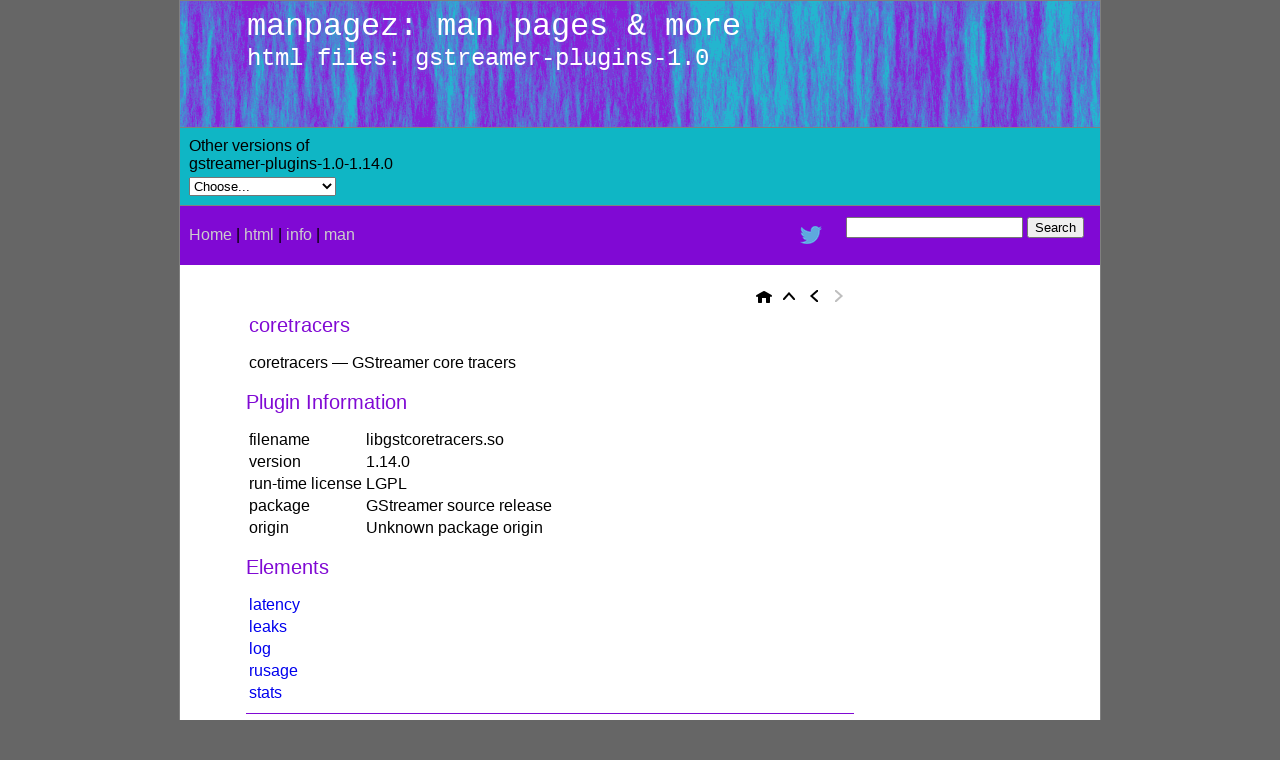

--- FILE ---
content_type: text/html; charset=UTF-8
request_url: https://manpagez.com/html/gstreamer-plugins-1.0/gstreamer-plugins-1.0-1.14.0/gstreamer-plugins-plugin-coretracers.php
body_size: 1843
content:
<!DOCTYPE html PUBLIC "-//W3C//DTD HTML 4.01 Transitional//EN">
<html>
<head>
<meta http-equiv="Content-Type" content="text/html; charset=UTF-8">
<title>coretracers: GStreamer Core Plugins 1.0 Plugins Reference Manual</title>
<meta name="generator" content="DocBook XSL Stylesheets V1.79.1">
<link rel="home" href="index.php" title="GStreamer Core Plugins 1.0 Plugins Reference Manual">
<link rel="up" href="ch03.php" title="gstreamer Plugins">
<link rel="prev" href="gstreamer-plugins-plugin-coreelements.php" title="coreelements">
<meta name="generator" content="GTK-Doc V1.27 (XML mode)">
<link rel="stylesheet" href="/main.css" type="text/css">
</head>
<body>
<div id="container">
<div id="top">
	<span class="title">
		manpagez: man pages &amp; more
	</span><br />
	<span class="subtitle">html files: gstreamer-plugins-1.0</span>
</div>

<div id="toplink">
	<table width="100%" align="center" cellpadding="0">
		<tr>
					
			<td align="left">
				<table>
					<tr>
						<td colspan=2>Other versions of<br />gstreamer-plugins-1.0-1.14.0</td>
					</tr>
					<tr>
						<td>
						<select onchange="location = this.options[this.selectedIndex].value">
								<option selected value="">Choose...</option>
								<option value="../gstreamer-plugins-1.0/gstreamer-plugins-plugin-coretracers.php">gstreamer-plugins 1.0</option><option value="../gstreamer-plugins-1.0/gstreamer-plugins-plugin-coretracers.php">gstreamer-plugins 1.0</option><option value="../gstreamer-plugins-1.0/gstreamer-plugins-plugin-coretracers.php">gstreamer-plugins 1.0</option><option value="../gstreamer-plugins-1.0/gstreamer-plugins-plugin-coretracers.php">gstreamer-plugins 1.0</option><option value="../gstreamer-plugins-1.0/gstreamer-plugins-plugin-coretracers.php">gstreamer-plugins 1.0</option><option value="../gstreamer-plugins-1.0/gstreamer-plugins-plugin-coretracers.php">gstreamer-plugins 1.0</option><option value="../gstreamer-plugins-1.0/gstreamer-plugins-plugin-coretracers.php">gstreamer-plugins 1.0</option><option value="../gstreamer-plugins-1.0/gstreamer-plugins-plugin-coretracers.php">gstreamer-plugins 1.0</option>							</select>	
						</td>
					</tr>
				</table>
			</td>
			<td align="right">
				<script type="text/javascript"><!--
				google_ad_client = "pub-1710183999564190";
				/* 468x60, created 9/4/08 */
				google_ad_slot = "8014332598";
				google_ad_width = 468;
				google_ad_height = 60;
				//-->
				</script>
				<script type="text/javascript"
				src="http://pagead2.googlesyndication.com/pagead/show_ads.js">
				</script>
			</td>
		</tr>
	</table>
</div>

<div id="contentmenu">
<table width="100%" cellpadding="0">
	<tr>
		<td>
			<a href="/">Home</a> | 
			<a href="/html/">html</a> | 
			<a href="/info/">info</a> | 
			<a href="/man/">man</a>
		</td>
		<td align="right" valign="middle">
			<table cellpadding="5">
				<tr>
					<td align="right">
						<a href="https://www.twitter.com/manpagez"><img src="/images/Twitter_icn.png" border="0"></a>
					</td>
					<td>
						<g:plusone></g:plusone> 
					</td>
					<td>		
						<form action="http://www.google.com/cse" id="cse-search-box">
						  <div>
							<input type="hidden" name="cx" value="015669413821031485611:a_hm66tboz8" />
							<input type="hidden" name="ie" value="UTF-8" />
							<input type="text" name="q" />
							<input type="submit" name="sa" value="Search" />
						  </div>
						</form>
						<script type="text/javascript" src="http://www.google.com/coop/cse/brand?form=cse-search-box&lang=en"></script>
					</td>
				</tr>
			</table>
		</td>
	</tr>
</table>
</div>

<div id="content">
<table class="navigation"  width="100%" summary="Navigation header" cellpadding="2" cellspacing="5"><tr valign="middle">
<td width="100%" align="left" class="shortcuts"></td>
<td><a accesskey="h" href="index.php"><img src="home.png" width="16" height="16" border="0" alt="Home"></a></td>
<td><a accesskey="u" href="ch03.php"><img src="up.png" width="16" height="16" border="0" alt="Up"></a></td>
<td><a accesskey="p" href="gstreamer-plugins-plugin-coreelements.php"><img src="left.png" width="16" height="16" border="0" alt="Prev"></a></td>
<td><img src="right-insensitive.png" width="16" height="16" border="0"></td>
</tr></table>
<div class="refentry">
<a name="gstreamer-plugins-plugin-coretracers"></a><div class="titlepage"></div>
<div class="refnamediv"><table width="100%"><tr>
<td valign="top">
<h2><span class="refentrytitle">coretracers</span></h2>
<p>coretracers — <a name="plugin-coretracers"></a>GStreamer core tracers</p>
</td>
<td class="gallery_image" valign="top" align="right"></td>
</tr></table></div>
<div class="refsect1">
<a name="id-1.4.3.3"></a><h2>Plugin Information</h2>
<div class="variablelist"><table border="0" class="variablelist">
<colgroup>
<col align="left" valign="top">
<col>
</colgroup>
<tbody>
<tr>
<td><p><span class="term">filename</span></p></td>
<td>libgstcoretracers.so</td>
</tr>
<tr>
<td><p><span class="term">version</span></p></td>
<td>1.14.0</td>
</tr>
<tr>
<td><p><span class="term">run-time license</span></p></td>
<td>LGPL</td>
</tr>
<tr>
<td><p><span class="term">package</span></p></td>
<td>GStreamer source release</td>
</tr>
<tr>
<td><p><span class="term">origin</span></p></td>
<td>Unknown package origin</td>
</tr>
</tbody>
</table></div>
</div>
<div class="refsect1">
<a name="id-1.4.3.4"></a><h2>Elements</h2>
<div class="variablelist"><table border="0" class="variablelist">
<colgroup>
<col align="left" valign="top">
<col>
</colgroup>
<tbody>
<tr>
<td><p><span class="term"><a class="link" href="gstreamer-plugins-latencytracer.php" title="latencytracer">latency</a></span></p></td>
<td></td>
</tr>
<tr>
<td><p><span class="term"><a class="link" href="gstreamer-plugins-leakstracer.php" title="leakstracer">leaks</a></span></p></td>
<td></td>
</tr>
<tr>
<td><p><span class="term"><a class="link" href="gstreamer-plugins-logtracer.php" title="logtracer">log</a></span></p></td>
<td></td>
</tr>
<tr>
<td><p><span class="term"><a class="link" href="gstreamer-plugins-rusagetracer.php" title="rusagetracer">rusage</a></span></p></td>
<td></td>
</tr>
<tr>
<td><p><span class="term"><a class="link" href="gstreamer-plugins-statstracer.php" title="statstracer">stats</a></span></p></td>
<td></td>
</tr>
</tbody>
</table></div>
</div>
</div>
<div class="footer">
<hr>Generated by GTK-Doc V1.27</div>
</div>
<div id="footer2">
	<table width="100%" cellpadding="10">
		<tr>
			<td align="center">
			<script type="text/javascript"><!--
			google_ad_client = "pub-1710183999564190";
			/* 728x90, created 6/19/08 */
			google_ad_slot = "1585046737";
			google_ad_width = 728;
			google_ad_height = 90;
			//-->
			</script>
			<script type="text/javascript"
			src="http://pagead2.googlesyndication.com/pagead/show_ads.js">
			</script>
			</td>
		</tr>
	</table>
</div>
<pre class="foot">
&copy; manpagez.com 2000-2026
Individual documents may contain additional copyright information.
</pre>
</div>
</body>
</html>